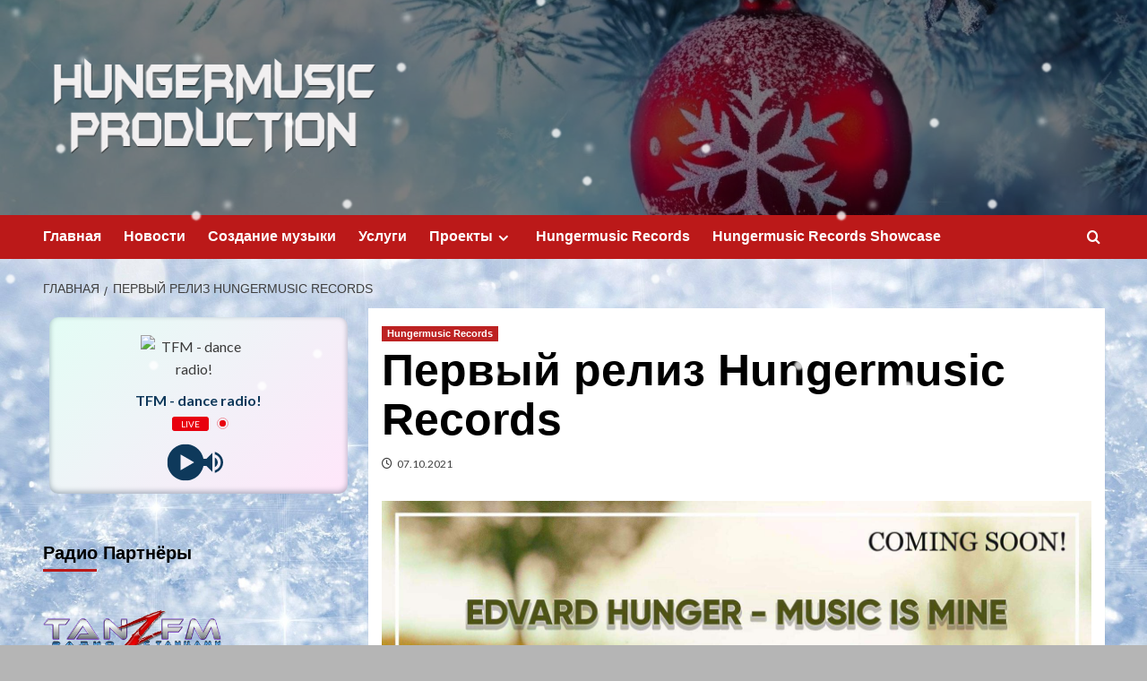

--- FILE ---
content_type: text/html; charset=UTF-8
request_url: https://www.hungermusic.by/archives/536
body_size: 20557
content:
<!doctype html>
<html lang="ru-RU">

<head>
  <meta charset="UTF-8">
  <meta name="viewport" content="width=device-width, initial-scale=1">
  <link rel="profile" href="http://gmpg.org/xfn/11">
  <meta name='robots' content='index, follow, max-image-preview:large, max-snippet:-1, max-video-preview:-1' />
<link rel='preload' href='https://fonts.googleapis.com/css?family=Source%2BSans%2BPro%3A400%2C700%7CLato%3A400%2C700&#038;subset=latin%2Ccyrillic&#038;display=swap' as='style' onload="this.onload=null;this.rel='stylesheet'" type='text/css' media='all' crossorigin='anonymous'>
<link rel='preconnect' href='https://fonts.googleapis.com' crossorigin='anonymous'>
<link rel='preconnect' href='https://fonts.gstatic.com' crossorigin='anonymous'>

	<!-- This site is optimized with the Yoast SEO plugin v26.6 - https://yoast.com/wordpress/plugins/seo/ -->
	<title>Первый релиз Hungermusic Records - Hungermusic Production</title>
	<link rel="canonical" href="https://www.hungermusic.by/archives/536" />
	<meta property="og:locale" content="ru_RU" />
	<meta property="og:type" content="article" />
	<meta property="og:title" content="Первый релиз Hungermusic Records - Hungermusic Production" />
	<meta property="og:description" content="Очень счастливый день сегодня! Предзаказ на первый релиз лейбла Hungermusic Records &#171;Edvard Hunger &#8212; Music..." />
	<meta property="og:url" content="https://www.hungermusic.by/archives/536" />
	<meta property="og:site_name" content="Hungermusic Production" />
	<meta property="article:publisher" content="https://vk.com/edvard_hunger" />
	<meta property="article:published_time" content="2021-10-07T10:00:12+00:00" />
	<meta property="article:modified_time" content="2023-06-06T08:14:36+00:00" />
	<meta property="og:image" content="https://sun9-78.userapi.com/impg/akwxK34TxodRp1J6Jy5lqMm69JJyhc_B41Ih4A/WFcxghlDhSo.jpg?size=1600x1600&quality=96&sign=da30e66b169136ed87469a86d63c5f32&type=album" />
	<meta name="author" content="Vladimir Voice" />
	<meta name="twitter:card" content="summary_large_image" />
	<meta name="twitter:label1" content="Написано автором" />
	<meta name="twitter:data1" content="Vladimir Voice" />
	<script type="application/ld+json" class="yoast-schema-graph">{"@context":"https://schema.org","@graph":[{"@type":"Article","@id":"https://www.hungermusic.by/archives/536#article","isPartOf":{"@id":"https://www.hungermusic.by/archives/536"},"author":{"name":"Vladimir Voice","@id":"https://www.hungermusic.by/#/schema/person/e138c4475a535de6cf48ecd5c051a139"},"headline":"Первый релиз Hungermusic Records","datePublished":"2021-10-07T10:00:12+00:00","dateModified":"2023-06-06T08:14:36+00:00","mainEntityOfPage":{"@id":"https://www.hungermusic.by/archives/536"},"wordCount":32,"commentCount":0,"publisher":{"@id":"https://www.hungermusic.by/#organization"},"image":{"@id":"https://www.hungermusic.by/archives/536#primaryimage"},"thumbnailUrl":"https://sun9-78.userapi.com/impg/akwxK34TxodRp1J6Jy5lqMm69JJyhc_B41Ih4A/WFcxghlDhSo.jpg?size=1600x1600&quality=96&sign=da30e66b169136ed87469a86d63c5f32&type=album","articleSection":["Hungermusic Records"],"inLanguage":"ru-RU","potentialAction":[{"@type":"CommentAction","name":"Comment","target":["https://www.hungermusic.by/archives/536#respond"]}]},{"@type":"WebPage","@id":"https://www.hungermusic.by/archives/536","url":"https://www.hungermusic.by/archives/536","name":"Первый релиз Hungermusic Records - Hungermusic Production","isPartOf":{"@id":"https://www.hungermusic.by/#website"},"primaryImageOfPage":{"@id":"https://www.hungermusic.by/archives/536#primaryimage"},"image":{"@id":"https://www.hungermusic.by/archives/536#primaryimage"},"thumbnailUrl":"https://sun9-78.userapi.com/impg/akwxK34TxodRp1J6Jy5lqMm69JJyhc_B41Ih4A/WFcxghlDhSo.jpg?size=1600x1600&quality=96&sign=da30e66b169136ed87469a86d63c5f32&type=album","datePublished":"2021-10-07T10:00:12+00:00","dateModified":"2023-06-06T08:14:36+00:00","breadcrumb":{"@id":"https://www.hungermusic.by/archives/536#breadcrumb"},"inLanguage":"ru-RU","potentialAction":[{"@type":"ReadAction","target":["https://www.hungermusic.by/archives/536"]}]},{"@type":"ImageObject","inLanguage":"ru-RU","@id":"https://www.hungermusic.by/archives/536#primaryimage","url":"https://sun9-78.userapi.com/impg/akwxK34TxodRp1J6Jy5lqMm69JJyhc_B41Ih4A/WFcxghlDhSo.jpg?size=1600x1600&quality=96&sign=da30e66b169136ed87469a86d63c5f32&type=album","contentUrl":"https://sun9-78.userapi.com/impg/akwxK34TxodRp1J6Jy5lqMm69JJyhc_B41Ih4A/WFcxghlDhSo.jpg?size=1600x1600&quality=96&sign=da30e66b169136ed87469a86d63c5f32&type=album"},{"@type":"BreadcrumbList","@id":"https://www.hungermusic.by/archives/536#breadcrumb","itemListElement":[{"@type":"ListItem","position":1,"name":"Главная страница","item":"https://www.hungermusic.by/"},{"@type":"ListItem","position":2,"name":"Первый релиз Hungermusic Records"}]},{"@type":"WebSite","@id":"https://www.hungermusic.by/#website","url":"https://www.hungermusic.by/","name":"Hungermusic Production","description":"Hungermusic Production","publisher":{"@id":"https://www.hungermusic.by/#organization"},"alternateName":"Hungermusic Production","potentialAction":[{"@type":"SearchAction","target":{"@type":"EntryPoint","urlTemplate":"https://www.hungermusic.by/?s={search_term_string}"},"query-input":{"@type":"PropertyValueSpecification","valueRequired":true,"valueName":"search_term_string"}}],"inLanguage":"ru-RU"},{"@type":"Organization","@id":"https://www.hungermusic.by/#organization","name":"Hunger Music","url":"https://www.hungermusic.by/","logo":{"@type":"ImageObject","inLanguage":"ru-RU","@id":"https://www.hungermusic.by/#/schema/logo/image/","url":"https://www.hungermusic.by/wp-content/uploads/2024/07/HM-logo.png","contentUrl":"https://www.hungermusic.by/wp-content/uploads/2024/07/HM-logo.png","width":800,"height":300,"caption":"Hunger Music"},"image":{"@id":"https://www.hungermusic.by/#/schema/logo/image/"},"sameAs":["https://vk.com/edvard_hunger"]},{"@type":"Person","@id":"https://www.hungermusic.by/#/schema/person/e138c4475a535de6cf48ecd5c051a139","name":"Vladimir Voice","image":{"@type":"ImageObject","inLanguage":"ru-RU","@id":"https://www.hungermusic.by/#/schema/person/image/","url":"https://secure.gravatar.com/avatar/053afe460c57abb927da6fbf1827fc449c496dd091e62dcc3c5f061802f7696e?s=96&d=mm&r=g","contentUrl":"https://secure.gravatar.com/avatar/053afe460c57abb927da6fbf1827fc449c496dd091e62dcc3c5f061802f7696e?s=96&d=mm&r=g","caption":"Vladimir Voice"},"sameAs":["https://www.tanzfm.ru"],"url":"https://www.hungermusic.by/archives/author/voice"}]}</script>
	<!-- / Yoast SEO plugin. -->


<link rel='dns-prefetch' href='//stats.wp.com' />
<link rel='dns-prefetch' href='//fonts.googleapis.com' />
<link rel='preconnect' href='https://fonts.googleapis.com' />
<link rel='preconnect' href='https://fonts.gstatic.com' />
<link rel="alternate" type="application/rss+xml" title="Hungermusic Production &raquo; Лента" href="https://www.hungermusic.by/feed" />
<link rel="alternate" type="application/rss+xml" title="Hungermusic Production &raquo; Лента комментариев" href="https://www.hungermusic.by/comments/feed" />
<link rel="alternate" type="application/rss+xml" title="Hungermusic Production &raquo; Лента комментариев к &laquo;Первый релиз Hungermusic Records&raquo;" href="https://www.hungermusic.by/archives/536/feed" />
<link rel="alternate" title="oEmbed (JSON)" type="application/json+oembed" href="https://www.hungermusic.by/wp-json/oembed/1.0/embed?url=https%3A%2F%2Fwww.hungermusic.by%2Farchives%2F536" />
<link rel="alternate" title="oEmbed (XML)" type="text/xml+oembed" href="https://www.hungermusic.by/wp-json/oembed/1.0/embed?url=https%3A%2F%2Fwww.hungermusic.by%2Farchives%2F536&#038;format=xml" />
<style id='wp-img-auto-sizes-contain-inline-css' type='text/css'>
img:is([sizes=auto i],[sizes^="auto," i]){contain-intrinsic-size:3000px 1500px}
/*# sourceURL=wp-img-auto-sizes-contain-inline-css */
</style>
<link rel='stylesheet' id='latest-posts-block-fontawesome-front-css' href='https://www.hungermusic.by/wp-content/plugins/latest-posts-block-lite/src/assets/fontawesome/css/all.css?ver=1766220953' type='text/css' media='all' />
<link rel='stylesheet' id='latest-posts-block-frontend-block-style-css-css' href='https://www.hungermusic.by/wp-content/plugins/latest-posts-block-lite/dist/blocks.style.build.css?ver=6.9' type='text/css' media='all' />
<style id='wp-emoji-styles-inline-css' type='text/css'>

	img.wp-smiley, img.emoji {
		display: inline !important;
		border: none !important;
		box-shadow: none !important;
		height: 1em !important;
		width: 1em !important;
		margin: 0 0.07em !important;
		vertical-align: -0.1em !important;
		background: none !important;
		padding: 0 !important;
	}
/*# sourceURL=wp-emoji-styles-inline-css */
</style>
<link rel='stylesheet' id='wp-block-library-css' href='https://www.hungermusic.by/wp-includes/css/dist/block-library/style.min.css?ver=6.9' type='text/css' media='all' />
<style id='wp-block-library-theme-inline-css' type='text/css'>
.wp-block-audio :where(figcaption){color:#555;font-size:13px;text-align:center}.is-dark-theme .wp-block-audio :where(figcaption){color:#ffffffa6}.wp-block-audio{margin:0 0 1em}.wp-block-code{border:1px solid #ccc;border-radius:4px;font-family:Menlo,Consolas,monaco,monospace;padding:.8em 1em}.wp-block-embed :where(figcaption){color:#555;font-size:13px;text-align:center}.is-dark-theme .wp-block-embed :where(figcaption){color:#ffffffa6}.wp-block-embed{margin:0 0 1em}.blocks-gallery-caption{color:#555;font-size:13px;text-align:center}.is-dark-theme .blocks-gallery-caption{color:#ffffffa6}:root :where(.wp-block-image figcaption){color:#555;font-size:13px;text-align:center}.is-dark-theme :root :where(.wp-block-image figcaption){color:#ffffffa6}.wp-block-image{margin:0 0 1em}.wp-block-pullquote{border-bottom:4px solid;border-top:4px solid;color:currentColor;margin-bottom:1.75em}.wp-block-pullquote :where(cite),.wp-block-pullquote :where(footer),.wp-block-pullquote__citation{color:currentColor;font-size:.8125em;font-style:normal;text-transform:uppercase}.wp-block-quote{border-left:.25em solid;margin:0 0 1.75em;padding-left:1em}.wp-block-quote cite,.wp-block-quote footer{color:currentColor;font-size:.8125em;font-style:normal;position:relative}.wp-block-quote:where(.has-text-align-right){border-left:none;border-right:.25em solid;padding-left:0;padding-right:1em}.wp-block-quote:where(.has-text-align-center){border:none;padding-left:0}.wp-block-quote.is-large,.wp-block-quote.is-style-large,.wp-block-quote:where(.is-style-plain){border:none}.wp-block-search .wp-block-search__label{font-weight:700}.wp-block-search__button{border:1px solid #ccc;padding:.375em .625em}:where(.wp-block-group.has-background){padding:1.25em 2.375em}.wp-block-separator.has-css-opacity{opacity:.4}.wp-block-separator{border:none;border-bottom:2px solid;margin-left:auto;margin-right:auto}.wp-block-separator.has-alpha-channel-opacity{opacity:1}.wp-block-separator:not(.is-style-wide):not(.is-style-dots){width:100px}.wp-block-separator.has-background:not(.is-style-dots){border-bottom:none;height:1px}.wp-block-separator.has-background:not(.is-style-wide):not(.is-style-dots){height:2px}.wp-block-table{margin:0 0 1em}.wp-block-table td,.wp-block-table th{word-break:normal}.wp-block-table :where(figcaption){color:#555;font-size:13px;text-align:center}.is-dark-theme .wp-block-table :where(figcaption){color:#ffffffa6}.wp-block-video :where(figcaption){color:#555;font-size:13px;text-align:center}.is-dark-theme .wp-block-video :where(figcaption){color:#ffffffa6}.wp-block-video{margin:0 0 1em}:root :where(.wp-block-template-part.has-background){margin-bottom:0;margin-top:0;padding:1.25em 2.375em}
/*# sourceURL=/wp-includes/css/dist/block-library/theme.min.css */
</style>
<link rel='stylesheet' id='wp-components-css' href='https://www.hungermusic.by/wp-includes/css/dist/components/style.min.css?ver=6.9' type='text/css' media='all' />
<link rel='stylesheet' id='wp-preferences-css' href='https://www.hungermusic.by/wp-includes/css/dist/preferences/style.min.css?ver=6.9' type='text/css' media='all' />
<link rel='stylesheet' id='wp-block-editor-css' href='https://www.hungermusic.by/wp-includes/css/dist/block-editor/style.min.css?ver=6.9' type='text/css' media='all' />
<link rel='stylesheet' id='popup-maker-block-library-style-css' href='https://www.hungermusic.by/wp-content/plugins/popup-maker/dist/packages/block-library-style.css?ver=dbea705cfafe089d65f1' type='text/css' media='all' />
<link rel='stylesheet' id='mediaelement-css' href='https://www.hungermusic.by/wp-includes/js/mediaelement/mediaelementplayer-legacy.min.css?ver=4.2.17' type='text/css' media='all' />
<link rel='stylesheet' id='wp-mediaelement-css' href='https://www.hungermusic.by/wp-includes/js/mediaelement/wp-mediaelement.min.css?ver=6.9' type='text/css' media='all' />
<style id='jetpack-sharing-buttons-style-inline-css' type='text/css'>
.jetpack-sharing-buttons__services-list{display:flex;flex-direction:row;flex-wrap:wrap;gap:0;list-style-type:none;margin:5px;padding:0}.jetpack-sharing-buttons__services-list.has-small-icon-size{font-size:12px}.jetpack-sharing-buttons__services-list.has-normal-icon-size{font-size:16px}.jetpack-sharing-buttons__services-list.has-large-icon-size{font-size:24px}.jetpack-sharing-buttons__services-list.has-huge-icon-size{font-size:36px}@media print{.jetpack-sharing-buttons__services-list{display:none!important}}.editor-styles-wrapper .wp-block-jetpack-sharing-buttons{gap:0;padding-inline-start:0}ul.jetpack-sharing-buttons__services-list.has-background{padding:1.25em 2.375em}
/*# sourceURL=https://www.hungermusic.by/wp-content/plugins/jetpack/_inc/blocks/sharing-buttons/view.css */
</style>
<style id='global-styles-inline-css' type='text/css'>
:root{--wp--preset--aspect-ratio--square: 1;--wp--preset--aspect-ratio--4-3: 4/3;--wp--preset--aspect-ratio--3-4: 3/4;--wp--preset--aspect-ratio--3-2: 3/2;--wp--preset--aspect-ratio--2-3: 2/3;--wp--preset--aspect-ratio--16-9: 16/9;--wp--preset--aspect-ratio--9-16: 9/16;--wp--preset--color--black: #000000;--wp--preset--color--cyan-bluish-gray: #abb8c3;--wp--preset--color--white: #ffffff;--wp--preset--color--pale-pink: #f78da7;--wp--preset--color--vivid-red: #cf2e2e;--wp--preset--color--luminous-vivid-orange: #ff6900;--wp--preset--color--luminous-vivid-amber: #fcb900;--wp--preset--color--light-green-cyan: #7bdcb5;--wp--preset--color--vivid-green-cyan: #00d084;--wp--preset--color--pale-cyan-blue: #8ed1fc;--wp--preset--color--vivid-cyan-blue: #0693e3;--wp--preset--color--vivid-purple: #9b51e0;--wp--preset--gradient--vivid-cyan-blue-to-vivid-purple: linear-gradient(135deg,rgb(6,147,227) 0%,rgb(155,81,224) 100%);--wp--preset--gradient--light-green-cyan-to-vivid-green-cyan: linear-gradient(135deg,rgb(122,220,180) 0%,rgb(0,208,130) 100%);--wp--preset--gradient--luminous-vivid-amber-to-luminous-vivid-orange: linear-gradient(135deg,rgb(252,185,0) 0%,rgb(255,105,0) 100%);--wp--preset--gradient--luminous-vivid-orange-to-vivid-red: linear-gradient(135deg,rgb(255,105,0) 0%,rgb(207,46,46) 100%);--wp--preset--gradient--very-light-gray-to-cyan-bluish-gray: linear-gradient(135deg,rgb(238,238,238) 0%,rgb(169,184,195) 100%);--wp--preset--gradient--cool-to-warm-spectrum: linear-gradient(135deg,rgb(74,234,220) 0%,rgb(151,120,209) 20%,rgb(207,42,186) 40%,rgb(238,44,130) 60%,rgb(251,105,98) 80%,rgb(254,248,76) 100%);--wp--preset--gradient--blush-light-purple: linear-gradient(135deg,rgb(255,206,236) 0%,rgb(152,150,240) 100%);--wp--preset--gradient--blush-bordeaux: linear-gradient(135deg,rgb(254,205,165) 0%,rgb(254,45,45) 50%,rgb(107,0,62) 100%);--wp--preset--gradient--luminous-dusk: linear-gradient(135deg,rgb(255,203,112) 0%,rgb(199,81,192) 50%,rgb(65,88,208) 100%);--wp--preset--gradient--pale-ocean: linear-gradient(135deg,rgb(255,245,203) 0%,rgb(182,227,212) 50%,rgb(51,167,181) 100%);--wp--preset--gradient--electric-grass: linear-gradient(135deg,rgb(202,248,128) 0%,rgb(113,206,126) 100%);--wp--preset--gradient--midnight: linear-gradient(135deg,rgb(2,3,129) 0%,rgb(40,116,252) 100%);--wp--preset--font-size--small: 13px;--wp--preset--font-size--medium: 20px;--wp--preset--font-size--large: 36px;--wp--preset--font-size--x-large: 42px;--wp--preset--spacing--20: 0.44rem;--wp--preset--spacing--30: 0.67rem;--wp--preset--spacing--40: 1rem;--wp--preset--spacing--50: 1.5rem;--wp--preset--spacing--60: 2.25rem;--wp--preset--spacing--70: 3.38rem;--wp--preset--spacing--80: 5.06rem;--wp--preset--shadow--natural: 6px 6px 9px rgba(0, 0, 0, 0.2);--wp--preset--shadow--deep: 12px 12px 50px rgba(0, 0, 0, 0.4);--wp--preset--shadow--sharp: 6px 6px 0px rgba(0, 0, 0, 0.2);--wp--preset--shadow--outlined: 6px 6px 0px -3px rgb(255, 255, 255), 6px 6px rgb(0, 0, 0);--wp--preset--shadow--crisp: 6px 6px 0px rgb(0, 0, 0);}:root { --wp--style--global--content-size: 800px;--wp--style--global--wide-size: 1200px; }:where(body) { margin: 0; }.wp-site-blocks > .alignleft { float: left; margin-right: 2em; }.wp-site-blocks > .alignright { float: right; margin-left: 2em; }.wp-site-blocks > .aligncenter { justify-content: center; margin-left: auto; margin-right: auto; }:where(.wp-site-blocks) > * { margin-block-start: 24px; margin-block-end: 0; }:where(.wp-site-blocks) > :first-child { margin-block-start: 0; }:where(.wp-site-blocks) > :last-child { margin-block-end: 0; }:root { --wp--style--block-gap: 24px; }:root :where(.is-layout-flow) > :first-child{margin-block-start: 0;}:root :where(.is-layout-flow) > :last-child{margin-block-end: 0;}:root :where(.is-layout-flow) > *{margin-block-start: 24px;margin-block-end: 0;}:root :where(.is-layout-constrained) > :first-child{margin-block-start: 0;}:root :where(.is-layout-constrained) > :last-child{margin-block-end: 0;}:root :where(.is-layout-constrained) > *{margin-block-start: 24px;margin-block-end: 0;}:root :where(.is-layout-flex){gap: 24px;}:root :where(.is-layout-grid){gap: 24px;}.is-layout-flow > .alignleft{float: left;margin-inline-start: 0;margin-inline-end: 2em;}.is-layout-flow > .alignright{float: right;margin-inline-start: 2em;margin-inline-end: 0;}.is-layout-flow > .aligncenter{margin-left: auto !important;margin-right: auto !important;}.is-layout-constrained > .alignleft{float: left;margin-inline-start: 0;margin-inline-end: 2em;}.is-layout-constrained > .alignright{float: right;margin-inline-start: 2em;margin-inline-end: 0;}.is-layout-constrained > .aligncenter{margin-left: auto !important;margin-right: auto !important;}.is-layout-constrained > :where(:not(.alignleft):not(.alignright):not(.alignfull)){max-width: var(--wp--style--global--content-size);margin-left: auto !important;margin-right: auto !important;}.is-layout-constrained > .alignwide{max-width: var(--wp--style--global--wide-size);}body .is-layout-flex{display: flex;}.is-layout-flex{flex-wrap: wrap;align-items: center;}.is-layout-flex > :is(*, div){margin: 0;}body .is-layout-grid{display: grid;}.is-layout-grid > :is(*, div){margin: 0;}body{padding-top: 0px;padding-right: 0px;padding-bottom: 0px;padding-left: 0px;}a:where(:not(.wp-element-button)){text-decoration: none;}:root :where(.wp-element-button, .wp-block-button__link){background-color: #32373c;border-radius: 0;border-width: 0;color: #fff;font-family: inherit;font-size: inherit;font-style: inherit;font-weight: inherit;letter-spacing: inherit;line-height: inherit;padding-top: calc(0.667em + 2px);padding-right: calc(1.333em + 2px);padding-bottom: calc(0.667em + 2px);padding-left: calc(1.333em + 2px);text-decoration: none;text-transform: inherit;}.has-black-color{color: var(--wp--preset--color--black) !important;}.has-cyan-bluish-gray-color{color: var(--wp--preset--color--cyan-bluish-gray) !important;}.has-white-color{color: var(--wp--preset--color--white) !important;}.has-pale-pink-color{color: var(--wp--preset--color--pale-pink) !important;}.has-vivid-red-color{color: var(--wp--preset--color--vivid-red) !important;}.has-luminous-vivid-orange-color{color: var(--wp--preset--color--luminous-vivid-orange) !important;}.has-luminous-vivid-amber-color{color: var(--wp--preset--color--luminous-vivid-amber) !important;}.has-light-green-cyan-color{color: var(--wp--preset--color--light-green-cyan) !important;}.has-vivid-green-cyan-color{color: var(--wp--preset--color--vivid-green-cyan) !important;}.has-pale-cyan-blue-color{color: var(--wp--preset--color--pale-cyan-blue) !important;}.has-vivid-cyan-blue-color{color: var(--wp--preset--color--vivid-cyan-blue) !important;}.has-vivid-purple-color{color: var(--wp--preset--color--vivid-purple) !important;}.has-black-background-color{background-color: var(--wp--preset--color--black) !important;}.has-cyan-bluish-gray-background-color{background-color: var(--wp--preset--color--cyan-bluish-gray) !important;}.has-white-background-color{background-color: var(--wp--preset--color--white) !important;}.has-pale-pink-background-color{background-color: var(--wp--preset--color--pale-pink) !important;}.has-vivid-red-background-color{background-color: var(--wp--preset--color--vivid-red) !important;}.has-luminous-vivid-orange-background-color{background-color: var(--wp--preset--color--luminous-vivid-orange) !important;}.has-luminous-vivid-amber-background-color{background-color: var(--wp--preset--color--luminous-vivid-amber) !important;}.has-light-green-cyan-background-color{background-color: var(--wp--preset--color--light-green-cyan) !important;}.has-vivid-green-cyan-background-color{background-color: var(--wp--preset--color--vivid-green-cyan) !important;}.has-pale-cyan-blue-background-color{background-color: var(--wp--preset--color--pale-cyan-blue) !important;}.has-vivid-cyan-blue-background-color{background-color: var(--wp--preset--color--vivid-cyan-blue) !important;}.has-vivid-purple-background-color{background-color: var(--wp--preset--color--vivid-purple) !important;}.has-black-border-color{border-color: var(--wp--preset--color--black) !important;}.has-cyan-bluish-gray-border-color{border-color: var(--wp--preset--color--cyan-bluish-gray) !important;}.has-white-border-color{border-color: var(--wp--preset--color--white) !important;}.has-pale-pink-border-color{border-color: var(--wp--preset--color--pale-pink) !important;}.has-vivid-red-border-color{border-color: var(--wp--preset--color--vivid-red) !important;}.has-luminous-vivid-orange-border-color{border-color: var(--wp--preset--color--luminous-vivid-orange) !important;}.has-luminous-vivid-amber-border-color{border-color: var(--wp--preset--color--luminous-vivid-amber) !important;}.has-light-green-cyan-border-color{border-color: var(--wp--preset--color--light-green-cyan) !important;}.has-vivid-green-cyan-border-color{border-color: var(--wp--preset--color--vivid-green-cyan) !important;}.has-pale-cyan-blue-border-color{border-color: var(--wp--preset--color--pale-cyan-blue) !important;}.has-vivid-cyan-blue-border-color{border-color: var(--wp--preset--color--vivid-cyan-blue) !important;}.has-vivid-purple-border-color{border-color: var(--wp--preset--color--vivid-purple) !important;}.has-vivid-cyan-blue-to-vivid-purple-gradient-background{background: var(--wp--preset--gradient--vivid-cyan-blue-to-vivid-purple) !important;}.has-light-green-cyan-to-vivid-green-cyan-gradient-background{background: var(--wp--preset--gradient--light-green-cyan-to-vivid-green-cyan) !important;}.has-luminous-vivid-amber-to-luminous-vivid-orange-gradient-background{background: var(--wp--preset--gradient--luminous-vivid-amber-to-luminous-vivid-orange) !important;}.has-luminous-vivid-orange-to-vivid-red-gradient-background{background: var(--wp--preset--gradient--luminous-vivid-orange-to-vivid-red) !important;}.has-very-light-gray-to-cyan-bluish-gray-gradient-background{background: var(--wp--preset--gradient--very-light-gray-to-cyan-bluish-gray) !important;}.has-cool-to-warm-spectrum-gradient-background{background: var(--wp--preset--gradient--cool-to-warm-spectrum) !important;}.has-blush-light-purple-gradient-background{background: var(--wp--preset--gradient--blush-light-purple) !important;}.has-blush-bordeaux-gradient-background{background: var(--wp--preset--gradient--blush-bordeaux) !important;}.has-luminous-dusk-gradient-background{background: var(--wp--preset--gradient--luminous-dusk) !important;}.has-pale-ocean-gradient-background{background: var(--wp--preset--gradient--pale-ocean) !important;}.has-electric-grass-gradient-background{background: var(--wp--preset--gradient--electric-grass) !important;}.has-midnight-gradient-background{background: var(--wp--preset--gradient--midnight) !important;}.has-small-font-size{font-size: var(--wp--preset--font-size--small) !important;}.has-medium-font-size{font-size: var(--wp--preset--font-size--medium) !important;}.has-large-font-size{font-size: var(--wp--preset--font-size--large) !important;}.has-x-large-font-size{font-size: var(--wp--preset--font-size--x-large) !important;}
:root :where(.wp-block-button .wp-block-button__link){border-radius: 0;}
:root :where(.wp-block-pullquote){font-size: 1.5em;line-height: 1.6;}
/*# sourceURL=global-styles-inline-css */
</style>
<link rel='stylesheet' id='contact-form-7-css' href='https://www.hungermusic.by/wp-content/plugins/contact-form-7/includes/css/styles.css?ver=6.1.4' type='text/css' media='all' />
<link rel='stylesheet' id='wpa-css-css' href='https://www.hungermusic.by/wp-content/plugins/honeypot/includes/css/wpa.css?ver=2.3.04' type='text/css' media='all' />
<link rel='stylesheet' id='covernews-google-fonts-css' href='https://fonts.googleapis.com/css?family=Source%2BSans%2BPro%3A400%2C700%7CLato%3A400%2C700&#038;subset=latin%2Ccyrillic&#038;display=swap' type='text/css' media='all' />
<link rel='stylesheet' id='covernews-icons-css' href='https://www.hungermusic.by/wp-content/themes/covernews/assets/icons/style.css?ver=6.9' type='text/css' media='all' />
<link rel='stylesheet' id='bootstrap-css' href='https://www.hungermusic.by/wp-content/themes/covernews/assets/bootstrap/css/bootstrap.min.css?ver=6.9' type='text/css' media='all' />
<link rel='stylesheet' id='covernews-style-css' href='https://www.hungermusic.by/wp-content/themes/covernews/style.min.css?ver=6.0.3' type='text/css' media='all' />
<link rel='stylesheet' id='exad-slick-css' href='https://www.hungermusic.by/wp-content/plugins/exclusive-addons-for-elementor/assets/vendor/css/slick.min.css?ver=6.9' type='text/css' media='all' />
<link rel='stylesheet' id='exad-slick-theme-css' href='https://www.hungermusic.by/wp-content/plugins/exclusive-addons-for-elementor/assets/vendor/css/slick-theme.min.css?ver=6.9' type='text/css' media='all' />
<link rel='stylesheet' id='exad-image-hover-css' href='https://www.hungermusic.by/wp-content/plugins/exclusive-addons-for-elementor/assets/vendor/css/imagehover.css?ver=6.9' type='text/css' media='all' />
<link rel='stylesheet' id='exad-swiperv5-css' href='https://www.hungermusic.by/wp-content/plugins/exclusive-addons-for-elementor/assets/vendor/css/swiper.min.css?ver=2.7.9.8' type='text/css' media='all' />
<link rel='stylesheet' id='exad-main-style-css' href='https://www.hungermusic.by/wp-content/plugins/exclusive-addons-for-elementor/assets/css/exad-styles.min.css?ver=6.9' type='text/css' media='all' />
<link rel='stylesheet' id='popup-maker-site-css' href='//www.hungermusic.by/wp-content/uploads/pum/pum-site-styles.css?generated=1757321459&#038;ver=1.21.5' type='text/css' media='all' />
<link rel='stylesheet' id='elementor-frontend-css' href='https://www.hungermusic.by/wp-content/plugins/elementor/assets/css/frontend.min.css?ver=3.34.0' type='text/css' media='all' />
<link rel='stylesheet' id='eael-general-css' href='https://www.hungermusic.by/wp-content/plugins/essential-addons-for-elementor-lite/assets/front-end/css/view/general.min.css?ver=6.5.5' type='text/css' media='all' />
<link rel='stylesheet' id='wpr-text-animations-css-css' href='https://www.hungermusic.by/wp-content/plugins/royal-elementor-addons/assets/css/lib/animations/text-animations.min.css?ver=1.7.1044' type='text/css' media='all' />
<link rel='stylesheet' id='wpr-addons-css-css' href='https://www.hungermusic.by/wp-content/plugins/royal-elementor-addons/assets/css/frontend.min.css?ver=1.7.1044' type='text/css' media='all' />
<link rel='stylesheet' id='font-awesome-5-all-css' href='https://www.hungermusic.by/wp-content/plugins/elementor/assets/lib/font-awesome/css/all.min.css?ver=6.5.5' type='text/css' media='all' />



<link rel="https://api.w.org/" href="https://www.hungermusic.by/wp-json/" /><link rel="alternate" title="JSON" type="application/json" href="https://www.hungermusic.by/wp-json/wp/v2/posts/536" /><link rel="EditURI" type="application/rsd+xml" title="RSD" href="https://www.hungermusic.by/xmlrpc.php?rsd" />
<meta name="generator" content="WordPress 6.9" />
<link rel='shortlink' href='https://www.hungermusic.by/?p=536' />
	<style>img#wpstats{display:none}</style>
		<link rel="preload" href="https://www.hungermusic.by/wp-content/uploads/2024/12/cropped-head-hungermusic-by-1-1.jpg" as="image"><link rel="pingback" href="https://www.hungermusic.by/xmlrpc.php"><meta name="generator" content="Elementor 3.34.0; features: additional_custom_breakpoints; settings: css_print_method-external, google_font-enabled, font_display-swap">
			<style>
				.e-con.e-parent:nth-of-type(n+4):not(.e-lazyloaded):not(.e-no-lazyload),
				.e-con.e-parent:nth-of-type(n+4):not(.e-lazyloaded):not(.e-no-lazyload) * {
					background-image: none !important;
				}
				@media screen and (max-height: 1024px) {
					.e-con.e-parent:nth-of-type(n+3):not(.e-lazyloaded):not(.e-no-lazyload),
					.e-con.e-parent:nth-of-type(n+3):not(.e-lazyloaded):not(.e-no-lazyload) * {
						background-image: none !important;
					}
				}
				@media screen and (max-height: 640px) {
					.e-con.e-parent:nth-of-type(n+2):not(.e-lazyloaded):not(.e-no-lazyload),
					.e-con.e-parent:nth-of-type(n+2):not(.e-lazyloaded):not(.e-no-lazyload) * {
						background-image: none !important;
					}
				}
			</style>
			        <style type="text/css">
                        .site-title,
            .site-description {
                position: absolute;
                clip: rect(1px, 1px, 1px, 1px);
                display: none;
            }

                    .elementor-template-full-width .elementor-section.elementor-section-full_width > .elementor-container,
        .elementor-template-full-width .elementor-section.elementor-section-boxed > .elementor-container{
            max-width: 1200px;
        }
        @media (min-width: 1600px){
            .elementor-template-full-width .elementor-section.elementor-section-full_width > .elementor-container,
            .elementor-template-full-width .elementor-section.elementor-section-boxed > .elementor-container{
                max-width: 1600px;
            }
        }
        
        .align-content-left .elementor-section-stretched,
        .align-content-right .elementor-section-stretched {
            max-width: 100%;
            left: 0 !important;
        }


        </style>
        <style type="text/css" id="custom-background-css">
body.custom-background { background-color: #b5b5b5; background-image: url("https://www.hungermusic.by/wp-content/uploads/2025/12/winter-4-hmp-scaled.jpg"); background-position: left top; background-size: cover; background-repeat: no-repeat; background-attachment: fixed; }
</style>
	<link rel="icon" href="https://www.hungermusic.by/wp-content/uploads/2023/06/icon.png" sizes="32x32" />
<link rel="icon" href="https://www.hungermusic.by/wp-content/uploads/2023/06/icon.png" sizes="192x192" />
<link rel="apple-touch-icon" href="https://www.hungermusic.by/wp-content/uploads/2023/06/icon.png" />
<meta name="msapplication-TileImage" content="https://www.hungermusic.by/wp-content/uploads/2023/06/icon.png" />
<style id="wpr_lightbox_styles">
				.lg-backdrop {
					background-color: rgba(0,0,0,0.6) !important;
				}
				.lg-toolbar,
				.lg-dropdown {
					background-color: rgba(0,0,0,0.8) !important;
				}
				.lg-dropdown:after {
					border-bottom-color: rgba(0,0,0,0.8) !important;
				}
				.lg-sub-html {
					background-color: rgba(0,0,0,0.8) !important;
				}
				.lg-thumb-outer,
				.lg-progress-bar {
					background-color: #444444 !important;
				}
				.lg-progress {
					background-color: #a90707 !important;
				}
				.lg-icon {
					color: #efefef !important;
					font-size: 20px !important;
				}
				.lg-icon.lg-toogle-thumb {
					font-size: 24px !important;
				}
				.lg-icon:hover,
				.lg-dropdown-text:hover {
					color: #ffffff !important;
				}
				.lg-sub-html,
				.lg-dropdown-text {
					color: #efefef !important;
					font-size: 14px !important;
				}
				#lg-counter {
					color: #efefef !important;
					font-size: 14px !important;
				}
				.lg-prev,
				.lg-next {
					font-size: 35px !important;
				}

				/* Defaults */
				.lg-icon {
				background-color: transparent !important;
				}

				#lg-counter {
				opacity: 0.9;
				}

				.lg-thumb-outer {
				padding: 0 10px;
				}

				.lg-thumb-item {
				border-radius: 0 !important;
				border: none !important;
				opacity: 0.5;
				}

				.lg-thumb-item.active {
					opacity: 1;
				}
	         </style></head>

<body class="wp-singular post-template-default single single-post postid-536 single-format-standard custom-background wp-custom-logo wp-embed-responsive wp-theme-covernews default-content-layout archive-layout-grid scrollup-sticky-header aft-sticky-header aft-sticky-sidebar default aft-container-default aft-main-banner-slider-editors-picks-trending single-content-mode-default header-image-default align-content-right exclusive-addons-elementor elementor-default elementor-kit-385">
  
      <div id="af-preloader">
      <div id="loader-wrapper">
        <div id="loader"></div>
      </div>
    </div>
  
  <div id="page" class="site">
    <a class="skip-link screen-reader-text" href="#content">Перейти к содержимому</a>

    <div class="header-layout-1">
      <div class="top-masthead">

      <div class="container">
        <div class="row">
                            </div>
      </div>
    </div> <!--    Topbar Ends-->
    <header id="masthead" class="site-header">
        <div class="masthead-banner af-header-image data-bg" style="background-image: url(https://www.hungermusic.by/wp-content/uploads/2024/12/cropped-head-hungermusic-by-1-1.jpg);">
      <div class="container">
        <div class="row">
          <div class="col-md-4">
            <div class="site-branding">
              <a href="https://www.hungermusic.by/" class="custom-logo-link" rel="home"><img width="800" height="300" src="https://www.hungermusic.by/wp-content/uploads/2024/07/HM-logo.png" class="custom-logo" alt="Hungermusic Production" decoding="async" srcset="https://www.hungermusic.by/wp-content/uploads/2024/07/HM-logo.png 800w, https://www.hungermusic.by/wp-content/uploads/2024/07/HM-logo-300x113.png 300w, https://www.hungermusic.by/wp-content/uploads/2024/07/HM-logo-768x288.png 768w" sizes="(max-width: 800px) 100vw, 800px" loading="lazy" /></a>                <p class="site-title font-family-1">
                  <a href="https://www.hungermusic.by/" rel="home">Hungermusic Production</a>
                </p>
              
                              <p class="site-description">Hungermusic Production</p>
                          </div>
          </div>
          <div class="col-md-8">
                      </div>
        </div>
      </div>
    </div>
    <nav id="site-navigation" class="main-navigation">
      <div class="container">
        <div class="row">
          <div class="kol-12">
            <div class="navigation-container">

              <div class="main-navigation-container-items-wrapper">

                <span class="toggle-menu">
                  <a
                    href="#"
                    class="aft-void-menu"
                    role="button"
                    aria-label="Toggle Primary Menu"
                    aria-controls="primary-menu" aria-expanded="false">
                    <span class="screen-reader-text">Основное меню</span>
                    <i class="ham"></i>
                  </a>
                </span>
                <span class="af-mobile-site-title-wrap">
                  <a href="https://www.hungermusic.by/" class="custom-logo-link" rel="home"><img width="800" height="300" src="https://www.hungermusic.by/wp-content/uploads/2024/07/HM-logo.png" class="custom-logo" alt="Hungermusic Production" decoding="async" srcset="https://www.hungermusic.by/wp-content/uploads/2024/07/HM-logo.png 800w, https://www.hungermusic.by/wp-content/uploads/2024/07/HM-logo-300x113.png 300w, https://www.hungermusic.by/wp-content/uploads/2024/07/HM-logo-768x288.png 768w" sizes="(max-width: 800px) 100vw, 800px" loading="lazy" /></a>                  <p class="site-title font-family-1">
                    <a href="https://www.hungermusic.by/" rel="home">Hungermusic Production</a>
                  </p>
                </span>
                <div class="menu main-menu"><ul id="primary-menu" class="menu"><li id="menu-item-736" class="menu-item menu-item-type-custom menu-item-object-custom menu-item-home menu-item-736"><a href="https://www.hungermusic.by" title="Home">Главная</a></li>
<li id="menu-item-1039" class="menu-item menu-item-type-post_type menu-item-object-page current_page_parent menu-item-1039"><a href="https://www.hungermusic.by/news" title="News">Новости</a></li>
<li id="menu-item-965" class="menu-item menu-item-type-post_type menu-item-object-page menu-item-965"><a href="https://www.hungermusic.by/creating_music" title="Сreating Music">Создание музыки</a></li>
<li id="menu-item-750" class="menu-item menu-item-type-post_type menu-item-object-page menu-item-home menu-item-750"><a href="https://www.hungermusic.by/" title="Services">Услуги</a></li>
<li id="menu-item-968" class="menu-item menu-item-type-post_type menu-item-object-page menu-item-has-children menu-item-968"><a href="https://www.hungermusic.by/projects" title="Projects">Проекты</a>
<ul class="sub-menu">
	<li id="menu-item-1834" class="menu-item menu-item-type-post_type menu-item-object-page menu-item-1834"><a href="https://www.hungermusic.by/community-news" title="Community News">Новости проектов</a></li>
</ul>
</li>
<li id="menu-item-1031" class="menu-item menu-item-type-post_type menu-item-object-page menu-item-1031"><a href="https://www.hungermusic.by/hm_records">Hungermusic Records</a></li>
<li id="menu-item-1726" class="menu-item menu-item-type-post_type menu-item-object-page menu-item-1726"><a href="https://www.hungermusic.by/hungermusic-records-showcase" title="радиошоу">Hungermusic Records Showcase</a></li>
</ul></div>              </div>
              <div class="cart-search">

                <div class="af-search-wrap">
                  <div class="search-overlay">
                    <a href="#" title="Search" class="search-icon">
                      <i class="fa fa-search"></i>
                    </a>
                    <div class="af-search-form">
                      <form role="search" method="get" class="search-form" action="https://www.hungermusic.by/">
				<label>
					<span class="screen-reader-text">Найти:</span>
					<input type="search" class="search-field" placeholder="Поиск&hellip;" value="" name="s" />
				</label>
				<input type="submit" class="search-submit" value="Поиск" />
			</form>                    </div>
                  </div>
                </div>
              </div>


            </div>
          </div>
        </div>
      </div>
    </nav>
  </header>
</div>

    
    <div id="content" class="container">
                <div class="em-breadcrumbs font-family-1 covernews-breadcrumbs">
      <div class="row">
        <div role="navigation" aria-label="Навигационные цепочки" class="breadcrumb-trail breadcrumbs" itemprop="breadcrumb"><ul class="trail-items" itemscope itemtype="http://schema.org/BreadcrumbList"><meta name="numberOfItems" content="2" /><meta name="itemListOrder" content="Ascending" /><li itemprop="itemListElement" itemscope itemtype="http://schema.org/ListItem" class="trail-item trail-begin"><a href="https://www.hungermusic.by" rel="home" itemprop="item"><span itemprop="name">Главная</span></a><meta itemprop="position" content="1" /></li><li itemprop="itemListElement" itemscope itemtype="http://schema.org/ListItem" class="trail-item trail-end"><a href="https://www.hungermusic.by/archives/536" itemprop="item"><span itemprop="name">Первый релиз Hungermusic Records</span></a><meta itemprop="position" content="2" /></li></ul></div>      </div>
    </div>
        <div class="section-block-upper row">
                <div id="primary" class="content-area">
                    <main id="main" class="site-main">

                                                    <article id="post-536" class="af-single-article post-536 post type-post status-publish format-standard hentry category-hungermusic-records">
                                <div class="entry-content-wrap">
                                    <header class="entry-header">

    <div class="header-details-wrapper">
        <div class="entry-header-details">
                            <div class="figure-categories figure-categories-bg">
                                        <ul class="cat-links"><li class="meta-category">
                             <a class="covernews-categories category-color-1"
                            href="https://www.hungermusic.by/archives/category/hungermusic-records" 
                            aria-label="Посмотреть все записи в Hungermusic Records"> 
                                 Hungermusic Records
                             </a>
                        </li></ul>                </div>
                        <h1 class="entry-title">Первый релиз Hungermusic Records</h1>
            
                
    <span class="author-links">

                    <span class="item-metadata posts-date">
          <i class="far fa-clock"></i>
          <a href="https://www.hungermusic.by/archives/date/2021/10">
            07.10.2021          </a>
        </span>
                </span>
                

                    </div>
    </div>

        <div class="aft-post-thumbnail-wrapper">    
            </div>
    </header><!-- .entry-header -->                                    

    <div class="entry-content">
        <p><img fetchpriority="high" decoding="async" src="https://sun9-78.userapi.com/impg/akwxK34TxodRp1J6Jy5lqMm69JJyhc_B41Ih4A/WFcxghlDhSo.jpg?size=1600x1600&#038;quality=96&#038;sign=da30e66b169136ed87469a86d63c5f32&#038;type=album" width="1600" height="1600" class="aligncenter size-medium" /></p>
<p>Очень счастливый день сегодня! Предзаказ на первый релиз лейбла Hungermusic Records<br />
&#171;Edvard Hunger &#8212; Music is mine&#187; уже доступен на Beatport!</p>
<p><a href="https://www.beatport.com/release/music-is-mine/3524543" rel="noopener" target="_blank">Приобрести в коллекцию первый релиз Hungermusic Records</a></p>
                    <div class="post-item-metadata entry-meta">
                            </div>
               
        
	<nav class="navigation post-navigation" aria-label="Навигация записи">
		<h2 class="screen-reader-text">Навигация записи</h2>
		<div class="nav-links"><div class="nav-previous"><a href="https://www.hungermusic.by/archives/542" rel="prev">Предыдущий <span class="em-post-navigation nav-title">Hungermusic Records Showcase #001</span></a></div><div class="nav-next"><a href="https://www.hungermusic.by/archives/547" rel="next">Следующий: <span class="em-post-navigation nav-title">Edvard Hunger &#8212; Dreams about you</span></a></div></div>
	</nav>            </div><!-- .entry-content -->


                                </div>
                                
<div class="promotionspace enable-promotionspace">
  <div class="em-reated-posts  col-ten">
    <div class="row">
                <h3 class="related-title">
            Больше новостей          </h3>
                <div class="row">
                      <div class="col-sm-4 latest-posts-grid" data-mh="latest-posts-grid">
              <div class="spotlight-post">
                <figure class="categorised-article inside-img">
                  <div class="categorised-article-wrapper">
                    <div class="data-bg-hover data-bg-categorised read-bg-img">
                      <a href="https://www.hungermusic.by/archives/2213"
                        aria-label="Edvard Hunger &#8212; Musical Feels Now">
                                                        <img src="https://geo-media.beatport.com/image_size/1400x1400/e7746090-3344-4a43-a5e0-0257210d6452.jpg" alt="e7746090-3344-4a43-a5e0-0257210d6452.jpg" />
                      </a>
                    </div>
                  </div>
                                    <div class="figure-categories figure-categories-bg">

                    <ul class="cat-links"><li class="meta-category">
                             <a class="covernews-categories category-color-1"
                            href="https://www.hungermusic.by/archives/category/hungermusic-records" 
                            aria-label="Посмотреть все записи в Hungermusic Records"> 
                                 Hungermusic Records
                             </a>
                        </li></ul>                  </div>
                </figure>

                <figcaption>

                  <h3 class="article-title article-title-1">
                    <a href="https://www.hungermusic.by/archives/2213">
                      Edvard Hunger &#8212; Musical Feels Now                    </a>
                  </h3>
                  <div class="grid-item-metadata">
                    
    <span class="author-links">

                    <span class="item-metadata posts-date">
          <i class="far fa-clock"></i>
          <a href="https://www.hungermusic.by/archives/date/2025/05">
            23.05.2025          </a>
        </span>
                </span>
                  </div>
                </figcaption>
              </div>
            </div>
                      <div class="col-sm-4 latest-posts-grid" data-mh="latest-posts-grid">
              <div class="spotlight-post">
                <figure class="categorised-article inside-img">
                  <div class="categorised-article-wrapper">
                    <div class="data-bg-hover data-bg-categorised read-bg-img">
                      <a href="https://www.hungermusic.by/archives/2204"
                        aria-label="Aglaia Rave &#8212; Intense and Divine">
                                                        <img src="https://geo-media.beatport.com/image_size/1400x1400/05c743f3-eadb-41d8-986f-36805441e210.jpg" alt="05c743f3-eadb-41d8-986f-36805441e210.jpg" />
                      </a>
                    </div>
                  </div>
                                    <div class="figure-categories figure-categories-bg">

                    <ul class="cat-links"><li class="meta-category">
                             <a class="covernews-categories category-color-1"
                            href="https://www.hungermusic.by/archives/category/hungermusic-records" 
                            aria-label="Посмотреть все записи в Hungermusic Records"> 
                                 Hungermusic Records
                             </a>
                        </li></ul>                  </div>
                </figure>

                <figcaption>

                  <h3 class="article-title article-title-1">
                    <a href="https://www.hungermusic.by/archives/2204">
                      Aglaia Rave &#8212; Intense and Divine                    </a>
                  </h3>
                  <div class="grid-item-metadata">
                    
    <span class="author-links">

                    <span class="item-metadata posts-date">
          <i class="far fa-clock"></i>
          <a href="https://www.hungermusic.by/archives/date/2025/05">
            16.05.2025          </a>
        </span>
                </span>
                  </div>
                </figcaption>
              </div>
            </div>
                      <div class="col-sm-4 latest-posts-grid" data-mh="latest-posts-grid">
              <div class="spotlight-post">
                <figure class="categorised-article inside-img">
                  <div class="categorised-article-wrapper">
                    <div class="data-bg-hover data-bg-categorised read-bg-img">
                      <a href="https://www.hungermusic.by/archives/2122"
                        aria-label="Random J &#8212; Broken Mirror">
                                                        <img src="https://geo-media.beatport.com/image_size/1400x1400/5b1158c1-7e1b-4077-a06a-5acee083de4c.jpg" alt="5b1158c1-7e1b-4077-a06a-5acee083de4c.jpg" />
                      </a>
                    </div>
                  </div>
                                    <div class="figure-categories figure-categories-bg">

                    <ul class="cat-links"><li class="meta-category">
                             <a class="covernews-categories category-color-1"
                            href="https://www.hungermusic.by/archives/category/hungermusic-records" 
                            aria-label="Посмотреть все записи в Hungermusic Records"> 
                                 Hungermusic Records
                             </a>
                        </li></ul>                  </div>
                </figure>

                <figcaption>

                  <h3 class="article-title article-title-1">
                    <a href="https://www.hungermusic.by/archives/2122">
                      Random J &#8212; Broken Mirror                    </a>
                  </h3>
                  <div class="grid-item-metadata">
                    
    <span class="author-links">

                    <span class="item-metadata posts-date">
          <i class="far fa-clock"></i>
          <a href="https://www.hungermusic.by/archives/date/2025/02">
            21.02.2025          </a>
        </span>
                </span>
                  </div>
                </figcaption>
              </div>
            </div>
                  </div>
      
    </div>
  </div>
</div>
                                
<div id="comments" class="comments-area">

		<div id="respond" class="comment-respond">
		<h3 id="reply-title" class="comment-reply-title">Добавить комментарий <small><a rel="nofollow" id="cancel-comment-reply-link" href="/archives/536#respond" style="display:none;">Отменить ответ</a></small></h3><form action="https://www.hungermusic.by/wp-comments-post.php" method="post" id="commentform" class="comment-form"><p class="comment-notes"><span id="email-notes">Ваш адрес email не будет опубликован.</span> <span class="required-field-message">Обязательные поля помечены <span class="required">*</span></span></p><p class="comment-form-comment"><label for="comment">Комментарий <span class="required">*</span></label> <textarea id="comment" name="comment" cols="45" rows="8" maxlength="65525" required></textarea></p><p class="comment-form-author"><label for="author">Имя <span class="required">*</span></label> <input id="author" name="author" type="text" value="" size="30" maxlength="245" autocomplete="name" required /></p>
<p class="comment-form-email"><label for="email">Email <span class="required">*</span></label> <input id="email" name="email" type="email" value="" size="30" maxlength="100" aria-describedby="email-notes" autocomplete="email" required /></p>
<p class="comment-form-url"><label for="url">Сайт</label> <input id="url" name="url" type="url" value="" size="30" maxlength="200" autocomplete="url" /></p>
<p class="comment-form-cookies-consent"><input id="wp-comment-cookies-consent" name="wp-comment-cookies-consent" type="checkbox" value="yes" /> <label for="wp-comment-cookies-consent">Сохранить моё имя, email и адрес сайта в этом браузере для последующих моих комментариев.</label></p>
<p class="form-submit"><input name="submit" type="submit" id="submit" class="submit" value="Отправить комментарий" /> <input type='hidden' name='comment_post_ID' value='536' id='comment_post_ID' />
<input type='hidden' name='comment_parent' id='comment_parent' value='0' />
</p><p style="display: none;"><input type="hidden" id="akismet_comment_nonce" name="akismet_comment_nonce" value="04226594f4" /></p><p style="display: none !important;" class="akismet-fields-container" data-prefix="ak_"><label>&#916;<textarea name="ak_hp_textarea" cols="45" rows="8" maxlength="100"></textarea></label><input type="hidden" id="ak_js_1" name="ak_js" value="158"/></p></form>	</div><!-- #respond -->
	<p class="akismet_comment_form_privacy_notice">Этот сайт использует Akismet для борьбы со спамом. <a href="https://akismet.com/privacy/" target="_blank" rel="nofollow noopener">Узнайте, как обрабатываются ваши данные комментариев</a>.</p>
</div><!-- #comments -->
                            </article>
                        
                    </main><!-- #main -->
                </div><!-- #primary -->
                                <aside id="secondary" class="widget-area sidebar-sticky-top">
	<div id="block-23" class="widget covernews-widget widget_block"><p><div class="radio_player" data-player-type="shortcode" data-data="[base64]"></div></p>
</div><div id="text-2" class="widget covernews-widget widget_text"><h2 class="widget-title widget-title-1"><span>Радио Партнёры</span></h2>			<div class="textwidget"><div class="inline"><a href="http://tanzfm.ru/" target="_blank" rel="noopener"><img decoding="async" class="wp-image-131 alignnone" src="https://www.hungermusic.by/wp-content/uploads/2023/06/tfm_logo.png" alt="Tanz FM" width="200" height="75" /></a></div>
</div>
		</div><div id="text-4" class="widget covernews-widget widget_text"><h2 class="widget-title widget-title-1"><span>Медиа партнёры</span></h2>			<div class="textwidget"><p><a href="http://gloria.by/" target="blank"><img decoding="async" class="alignnone size-medium wp-image-206" src="https://www.hungermusic.by/wp-content/uploads/2018/06/gloria-media-logo-1-300x75.png" alt="" width="150" height="75" /></a></p>
<p><a href="https://zvonkodigital.com/" target="blank"><img loading="lazy" decoding="async" class="alignnone wp-image-206" src="https://www.hungermusic.by/wp-content/uploads/2023/06/Zvonko.png" alt="" width="150" height="75" /></a></p>
</div>
		</div><div id="text-3" class="widget covernews-widget widget_text"><h2 class="widget-title widget-title-1"><span>Медиа платформы</span></h2>			<div class="textwidget"><p><a href="https://www.protonradio.com/labels/2762/hungermusic-records/tracks" target="_blank" rel="noopener"><img loading="lazy" decoding="async" class="alignnone size-full wp-image-1961" src="https://www.hungermusic.by/wp-content/uploads/2024/10/protonradio.png" alt="Hungermusic on Proton Radio" width="150" height="75" /></a></p>
<p><a href="https://www.beatport.com/label/hungermusic-records/98906" target="_blank" rel="noopener"><img loading="lazy" decoding="async" class="alignnone size-full wp-image-1961" src="https://www.hungermusic.by/wp-content/uploads/2024/10/Beatport-logo.png" alt="Hungermusic on Beatport" width="150" height="75" /></a></p>
</div>
		</div><div id="text-6" class="widget covernews-widget widget_text"><h2 class="widget-title widget-title-1"><span>Контакты</span></h2>			<div class="textwidget"><p>+375 (44) 549 55 23</p>
<p><a href="mailto:edvardhunger@gmail.com">edvardhunger [@] gmail.com</a></p>
<p><a href="mailto:kobrynets@yandex.by">kobrynets [@} yandex.by</a></p>
<p><a href="mailto:vadim@hungermusic.ru">vadim [@] hungermusic.ru </a></p>
</div>
		</div></aside><!-- #secondary -->
            </div>

</div>


  <footer class="site-footer">
              <div class="primary-footer">
        <div class="container">
          <div class="row">
            <div class="col-sm-12">
              <div class="row">
                                  <div class="primary-footer-area footer-first-widgets-section col-md-4 col-sm-12">
                    <section class="widget-area">
                      <div id="block-11" class="widget covernews-widget widget_block">
<div class="wp-block-columns is-layout-flex wp-container-core-columns-is-layout-28f84493 wp-block-columns-is-layout-flex">
<div class="wp-block-column is-layout-flow wp-block-column-is-layout-flow">
Радио партнёры

<div class="inline"><a href="http://tanzfm.ru/" target="_blank" rel="noopener"><img loading="lazy" decoding="async" class="alignnone wp-image-131" src="https://www.hungermusic.by/wp-content/uploads/2023/06/tfm_logo.png" alt="Tanz FM" width="190" height="95" /></a></div>
</div>
</div>
</div>                    </section>
                  </div>
                
                                  <div class="primary-footer-area footer-second-widgets-section col-md-4  col-sm-12">
                    <section class="widget-area">
                      <div id="block-19" class="widget covernews-widget widget_block">Посетители сайта <br><br>

<a href="https://info.flagcounter.com/U8Qo" target="_blank"><img decoding="async" src="https://s01.flagcounter.com/count2/U8Qo/bg_FFFFFF/txt_000000/border_CCCCCC/columns_3/maxflags_12/viewers_0/labels_0/pageviews_0/flags_0/percent_0/" alt="Flag Counter" border="0"></a></div>                    </section>
                  </div>
                
                                  <div class="primary-footer-area footer-third-widgets-section col-md-4  col-sm-12">
                    <section class="widget-area">
                      <div id="block-13" class="widget covernews-widget widget_block">Контактная информация <br><br>

Телефон: +375 (44) 549 55 23 <br>
Mail-1: edvardhunger [@] gmail.com <br> Mail-2: kobrynets [@] yandex.by <br> Mail-3: vadim [@] hungermusic.ru</div>                    </section>
                  </div>
                                              </div>
            </div>
          </div>
        </div>
      </div>
    
                  <div class="secondary-footer">
          <div class="container">
            <div class="row">
                                            <div class="col-sm-12">
                  <div class="footer-social-wrapper">
                                      </div>
                </div>
                          </div>
          </div>
        </div>
              <div class="site-info">
      <div class="container">
        <div class="row">
          <div class="col-sm-12">
                                      HUNGERMUSIC PRODUCTION © 2017-2026                                                 
                      </div>
        </div>
      </div>
    </div>
  </footer>
</div>

<a id="scroll-up" class="secondary-color" href="#top" aria-label="Scroll to top">
  <i class="fa fa-angle-up" aria-hidden="true"></i>
</a>

<div class="codext-smooth-snow">
	<div class="codext-smooth-snow_snow codext-smooth-snow_snow--near"></div>
	<div class="codext-smooth-snow_snow codext-smooth-snow_snow--near codext-smooth-snow_snow--alt"></div>
	
	<div class="codext-smooth-snow_snow codext-smooth-snow_snow--mid"></div>
	<div class="codext-smooth-snow_snow codext-smooth-snow_snow--mid codext-smooth-snow_snow--alt"></div>
	
	<div class="codext-smooth-snow_snow codext-smooth-snow_snow--far"></div>
	<div class="codext-smooth-snow_snow codext-smooth-snow_snow--far codext-smooth-snow_snow--alt"></div>
</div><div 
	id="pum-234" 
	role="dialog" 
	aria-modal="false"
	class="pum pum-overlay pum-theme-220 pum-theme-lightbox popmake-overlay click_open" 
	data-popmake="{&quot;id&quot;:234,&quot;slug&quot;:&quot;linkor-rus&quot;,&quot;theme_id&quot;:220,&quot;cookies&quot;:[],&quot;triggers&quot;:[{&quot;type&quot;:&quot;click_open&quot;,&quot;settings&quot;:{&quot;extra_selectors&quot;:&quot;&quot;,&quot;cookie_name&quot;:null}}],&quot;mobile_disabled&quot;:null,&quot;tablet_disabled&quot;:null,&quot;meta&quot;:{&quot;display&quot;:{&quot;stackable&quot;:false,&quot;overlay_disabled&quot;:false,&quot;scrollable_content&quot;:false,&quot;disable_reposition&quot;:false,&quot;size&quot;:&quot;medium&quot;,&quot;responsive_min_width&quot;:&quot;0%&quot;,&quot;responsive_min_width_unit&quot;:false,&quot;responsive_max_width&quot;:&quot;100%&quot;,&quot;responsive_max_width_unit&quot;:false,&quot;custom_width&quot;:&quot;640px&quot;,&quot;custom_width_unit&quot;:false,&quot;custom_height&quot;:&quot;380px&quot;,&quot;custom_height_unit&quot;:false,&quot;custom_height_auto&quot;:false,&quot;location&quot;:&quot;center top&quot;,&quot;position_from_trigger&quot;:false,&quot;position_top&quot;:&quot;100&quot;,&quot;position_left&quot;:&quot;0&quot;,&quot;position_bottom&quot;:&quot;0&quot;,&quot;position_right&quot;:&quot;0&quot;,&quot;position_fixed&quot;:false,&quot;animation_type&quot;:&quot;fade&quot;,&quot;animation_speed&quot;:&quot;350&quot;,&quot;animation_origin&quot;:&quot;center top&quot;,&quot;overlay_zindex&quot;:false,&quot;zindex&quot;:&quot;1999999999&quot;},&quot;close&quot;:{&quot;text&quot;:&quot;&quot;,&quot;button_delay&quot;:&quot;0&quot;,&quot;overlay_click&quot;:false,&quot;esc_press&quot;:false,&quot;f4_press&quot;:false},&quot;click_open&quot;:[]}}">

	<div id="popmake-234" class="pum-container popmake theme-220 pum-responsive pum-responsive-medium responsive size-medium">

				
				
		
				<div class="pum-content popmake-content" tabindex="0">
			<p>[vc_row][vc_column][vc_column_text]Хотим представить вашему вниманию группу лейблов Inmost records group куда входят Lincor,  ANCL Lincor, Lincor Apex , Dog and Man , Lodjiya, Inmost, Aeriform, Absurd State, Lamp лейблы.</p>
<p>Лейблы созданы музыкантом, продюсером и саунд инженером Кириллом Гук ака Following Light (Украина, Одесса) ориентирован на КАЧЕСТВЕННУЮ музыку в стилях [Progressive House, Tech House, Deep House, Dark Progressive, Neotrance]. Дистрибъютером лейбла является ampSuit (UK) Proton music (USA).</p>
<p>Мы работаем со всеми крупнейшими магазинами мира Beatport, iTunes, Juno, Spotify и другими и обладаем огромной промо базой музыкантов и продюсеров, издаём и продвигаем новых артистов, в приоритете атмосферность, глубина и грув.[/vc_column_text][vc_column_text]</p>
<p style="text-align: center;">Перейти на страницу группы <a href="https://www.facebook.com/groups/1523214261326038/about/">facebook</a></p>
<p>[/vc_column_text][/vc_column][/vc_row]</p>
		</div>

				
							<button type="button" class="pum-close popmake-close" aria-label="Закрыть">
			×			</button>
		
	</div>

</div>
<div 
	id="pum-225" 
	role="dialog" 
	aria-modal="false"
	class="pum pum-overlay pum-theme-220 pum-theme-lightbox popmake-overlay click_open" 
	data-popmake="{&quot;id&quot;:225,&quot;slug&quot;:&quot;linkor&quot;,&quot;theme_id&quot;:220,&quot;cookies&quot;:[],&quot;triggers&quot;:[{&quot;type&quot;:&quot;click_open&quot;,&quot;settings&quot;:{&quot;extra_selectors&quot;:&quot;&quot;,&quot;cookie_name&quot;:null}}],&quot;mobile_disabled&quot;:null,&quot;tablet_disabled&quot;:null,&quot;meta&quot;:{&quot;display&quot;:{&quot;stackable&quot;:false,&quot;overlay_disabled&quot;:false,&quot;scrollable_content&quot;:false,&quot;disable_reposition&quot;:false,&quot;size&quot;:&quot;medium&quot;,&quot;responsive_min_width&quot;:&quot;0%&quot;,&quot;responsive_min_width_unit&quot;:false,&quot;responsive_max_width&quot;:&quot;100%&quot;,&quot;responsive_max_width_unit&quot;:false,&quot;custom_width&quot;:&quot;640px&quot;,&quot;custom_width_unit&quot;:false,&quot;custom_height&quot;:&quot;380px&quot;,&quot;custom_height_unit&quot;:false,&quot;custom_height_auto&quot;:false,&quot;location&quot;:&quot;center top&quot;,&quot;position_from_trigger&quot;:false,&quot;position_top&quot;:&quot;100&quot;,&quot;position_left&quot;:&quot;0&quot;,&quot;position_bottom&quot;:&quot;0&quot;,&quot;position_right&quot;:&quot;0&quot;,&quot;position_fixed&quot;:false,&quot;animation_type&quot;:&quot;fade&quot;,&quot;animation_speed&quot;:&quot;350&quot;,&quot;animation_origin&quot;:&quot;center top&quot;,&quot;overlay_zindex&quot;:false,&quot;zindex&quot;:&quot;1999999999&quot;},&quot;close&quot;:{&quot;text&quot;:&quot;&quot;,&quot;button_delay&quot;:&quot;0&quot;,&quot;overlay_click&quot;:false,&quot;esc_press&quot;:false,&quot;f4_press&quot;:false},&quot;click_open&quot;:[]}}">

	<div id="popmake-225" class="pum-container popmake theme-220 pum-responsive pum-responsive-medium responsive size-medium">

				
				
		
				<div class="pum-content popmake-content" tabindex="0">
			<p>[vc_row][vc_column][vc_column_text]Inmost Family Group it&#8217;s 8 labels, releases quality productions from talented artists and well-established veterans of the progressive and deep techno music scene. Formed in Ukraine and owned by producer Following Light, Inmost Family Group is particularly interested in progressive house, deep melodic techno, deep tech house, and dub techno. Inmost Family Group are released on top digital music retailers including: iTunes, Beatport, Juno, AudioJelly, TrackItDown, DJDownload, and more.</p>
<p>Contact: Following0@mail.ru</p>
<p>Following Light and Inmost Family Group supported the : Markus Schulz, Hernan Cattaneo, Max Graham, Joachim Garraud, Roger Shah, Solid Stone, Richie Hawtin, Mike Saint-Jules, Gai Barone, Marcelo Vasami, Tim Penner, Terry Da Libra, Fernando Ferreyra, Basil O&#8217;Glue, PHW, Danny Lloyd, Airwave, Praveen Achary, Dale Middelton, LoQuai, Svalov, Magnetic Brothers, Ryan Sullivan, Ruben de Ronde, Retroid, Sensetive5 etc.[/vc_column_text][vc_column_text]</p>
<p style="text-align: center;">Перейти на страницу группы <a href="https://www.facebook.com/groups/1523214261326038/about/">facebook</a></p>
<p>[/vc_column_text][/vc_column][/vc_row]</p>
		</div>

				
							<button type="button" class="pum-close popmake-close" aria-label="Закрыть">
			×			</button>
		
	</div>

</div>
			
		
					
			<link rel='stylesheet' id='radio-player-css' href='https://www.hungermusic.by/wp-content/plugins/radio-player/assets/css/frontend.css?ver=2.0.91' type='text/css' media='all' />
<style id='radio-player-inline-css' type='text/css'>
div.radio-player .radio-player-song-title span.track-title { animation-duration: 10s; }
/*# sourceURL=radio-player-inline-css */
</style>
<style id='core-block-supports-inline-css' type='text/css'>
.wp-container-core-columns-is-layout-28f84493{flex-wrap:nowrap;}
/*# sourceURL=core-block-supports-inline-css */
</style>
<link rel='stylesheet' id='snowStyle-css' href='https://www.hungermusic.by/wp-content/plugins/smooth-snow/css/snow.css?ver=6.9' type='text/css' media='all' />






































<script data-jetpack-boost="ignore" id="wp-emoji-settings" type="application/json">
{"baseUrl":"https://s.w.org/images/core/emoji/17.0.2/72x72/","ext":".png","svgUrl":"https://s.w.org/images/core/emoji/17.0.2/svg/","svgExt":".svg","source":{"concatemoji":"https://www.hungermusic.by/wp-includes/js/wp-emoji-release.min.js?ver=6.9"}}
</script>


<script type="text/javascript" data-cfasync="false" src="https://www.hungermusic.by/wp-includes/js/jquery/jquery.min.js?ver=3.7.1" id="jquery-core-js"></script><script type="text/javascript" data-cfasync="false" src="https://www.hungermusic.by/wp-includes/js/jquery/jquery-migrate.min.js?ver=3.4.1" id="jquery-migrate-js"></script><script type="text/javascript" src="https://www.hungermusic.by/wp-content/plugins/happy-elementor-addons/assets/vendor/dom-purify/purify.min.js?ver=3.1.6" id="dom-purify-js"></script><script>document.getElementById( "ak_js_1" ).setAttribute( "value", ( new Date() ).getTime() );</script><script type="speculationrules">
{"prefetch":[{"source":"document","where":{"and":[{"href_matches":"/*"},{"not":{"href_matches":["/wp-*.php","/wp-admin/*","/wp-content/uploads/*","/wp-content/*","/wp-content/plugins/*","/wp-content/themes/covernews/*","/*\\?(.+)"]}},{"not":{"selector_matches":"a[rel~=\"nofollow\"]"}},{"not":{"selector_matches":".no-prefetch, .no-prefetch a"}}]},"eagerness":"conservative"}]}
</script><script>
				;
				(function($, w) {
					'use strict';
					let $window = $(w);

					$(document).ready(function() {

						let isEnable = "";
						let isEnableLazyMove = "";
						let speed = isEnableLazyMove ? '0.7' : '0.2';

						if( !isEnable ) {
							return;
						}

						if (typeof haCursor == 'undefined' || haCursor == null) {
							initiateHaCursorObject(speed);
						}

						setTimeout(function() {
							let targetCursor = $('.ha-cursor');
							if (targetCursor) {
								if (!isEnable) {
									$('body').removeClass('hm-init-default-cursor-none');
									$('.ha-cursor').addClass('ha-init-hide');
								} else {
									$('body').addClass('hm-init-default-cursor-none');
									$('.ha-cursor').removeClass('ha-init-hide');
								}
							}
						}, 500);

					});

				}(jQuery, window));
			</script><script>
				const lazyloadRunObserver = () => {
					const lazyloadBackgrounds = document.querySelectorAll( `.e-con.e-parent:not(.e-lazyloaded)` );
					const lazyloadBackgroundObserver = new IntersectionObserver( ( entries ) => {
						entries.forEach( ( entry ) => {
							if ( entry.isIntersecting ) {
								let lazyloadBackground = entry.target;
								if( lazyloadBackground ) {
									lazyloadBackground.classList.add( 'e-lazyloaded' );
								}
								lazyloadBackgroundObserver.unobserve( entry.target );
							}
						});
					}, { rootMargin: '200px 0px 200px 0px' } );
					lazyloadBackgrounds.forEach( ( lazyloadBackground ) => {
						lazyloadBackgroundObserver.observe( lazyloadBackground );
					} );
				};
				const events = [
					'DOMContentLoaded',
					'elementor/lazyload/observe',
				];
				events.forEach( ( event ) => {
					document.addEventListener( event, lazyloadRunObserver );
				} );
			</script><script type="text/javascript" src="https://www.hungermusic.by/wp-content/plugins/exclusive-addons-for-elementor/assets/vendor/js/jquery.sticky-sidebar.js?ver=2.7.9.8" id="exad-sticky-jquery-js"></script><script type="text/javascript" src="https://www.hungermusic.by/wp-includes/js/dist/hooks.min.js?ver=dd5603f07f9220ed27f1" id="wp-hooks-js"></script><script type="text/javascript" src="https://www.hungermusic.by/wp-includes/js/dist/i18n.min.js?ver=c26c3dc7bed366793375" id="wp-i18n-js"></script><script type="text/javascript" id="wp-i18n-js-after">
/* <![CDATA[ */
wp.i18n.setLocaleData( { 'text direction\u0004ltr': [ 'ltr' ] } );
//# sourceURL=wp-i18n-js-after
/* ]]> */
</script><script type="text/javascript" src="https://www.hungermusic.by/wp-content/plugins/contact-form-7/includes/swv/js/index.js?ver=6.1.4" id="swv-js"></script><script type="text/javascript" id="contact-form-7-js-translations">
/* <![CDATA[ */
( function( domain, translations ) {
	var localeData = translations.locale_data[ domain ] || translations.locale_data.messages;
	localeData[""].domain = domain;
	wp.i18n.setLocaleData( localeData, domain );
} )( "contact-form-7", {"translation-revision-date":"2025-09-30 08:46:06+0000","generator":"GlotPress\/4.0.1","domain":"messages","locale_data":{"messages":{"":{"domain":"messages","plural-forms":"nplurals=3; plural=(n % 10 == 1 && n % 100 != 11) ? 0 : ((n % 10 >= 2 && n % 10 <= 4 && (n % 100 < 12 || n % 100 > 14)) ? 1 : 2);","lang":"ru"},"This contact form is placed in the wrong place.":["\u042d\u0442\u0430 \u043a\u043e\u043d\u0442\u0430\u043a\u0442\u043d\u0430\u044f \u0444\u043e\u0440\u043c\u0430 \u0440\u0430\u0437\u043c\u0435\u0449\u0435\u043d\u0430 \u0432 \u043d\u0435\u043f\u0440\u0430\u0432\u0438\u043b\u044c\u043d\u043e\u043c \u043c\u0435\u0441\u0442\u0435."],"Error:":["\u041e\u0448\u0438\u0431\u043a\u0430:"]}},"comment":{"reference":"includes\/js\/index.js"}} );
//# sourceURL=contact-form-7-js-translations
/* ]]> */
</script><script type="text/javascript" id="contact-form-7-js-before">
/* <![CDATA[ */
var wpcf7 = {
    "api": {
        "root": "https:\/\/www.hungermusic.by\/wp-json\/",
        "namespace": "contact-form-7\/v1"
    },
    "cached": 1
};
//# sourceURL=contact-form-7-js-before
/* ]]> */
</script><script type="text/javascript" src="https://www.hungermusic.by/wp-content/plugins/contact-form-7/includes/js/index.js?ver=6.1.4" id="contact-form-7-js"></script><script type="text/javascript" src="https://www.hungermusic.by/wp-content/plugins/honeypot/includes/js/wpa.js?ver=2.3.04" id="wpascript-js"></script><script type="text/javascript" id="wpascript-js-after">
/* <![CDATA[ */
wpa_field_info = {"wpa_field_name":"zjwohk832","wpa_field_value":257473,"wpa_add_test":"no"}
//# sourceURL=wpascript-js-after
/* ]]> */
</script><script type="text/javascript" src="https://www.hungermusic.by/wp-content/plugins/royal-elementor-addons/assets/js/lib/particles/particles.js?ver=3.0.6" id="wpr-particles-js"></script><script type="text/javascript" src="https://www.hungermusic.by/wp-content/plugins/royal-elementor-addons/assets/js/lib/jarallax/jarallax.min.js?ver=1.12.7" id="wpr-jarallax-js"></script><script type="text/javascript" src="https://www.hungermusic.by/wp-content/plugins/royal-elementor-addons/assets/js/lib/parallax/parallax.min.js?ver=1.0" id="wpr-parallax-hover-js"></script><script type="text/javascript" src="https://www.hungermusic.by/wp-content/themes/covernews/js/navigation.js?ver=6.0.3" id="covernews-navigation-js"></script><script type="text/javascript" src="https://www.hungermusic.by/wp-content/themes/covernews/js/skip-link-focus-fix.js?ver=6.0.3" id="covernews-skip-link-focus-fix-js"></script><script type="text/javascript" src="https://www.hungermusic.by/wp-content/themes/covernews/assets/jquery-match-height/jquery.matchHeight.min.js?ver=6.0.3" id="matchheight-js"></script><script type="text/javascript" src="https://www.hungermusic.by/wp-content/themes/covernews/assets/fixed-header-script.js?ver=6.0.3" id="covernews-fixed-header-script-js"></script><script type="text/javascript" src="https://www.hungermusic.by/wp-includes/js/comment-reply.min.js?ver=6.9" id="comment-reply-js" async="async" data-wp-strategy="async" fetchpriority="low"></script><script type="text/javascript" src="https://www.hungermusic.by/wp-content/themes/covernews/admin-dashboard/dist/covernews_scripts.build.js?ver=6.0.3" id="covernews-script-js"></script><script type="text/javascript" id="exad-main-script-js-extra">
/* <![CDATA[ */
var exad_ajax_object = {"ajax_url":"https://www.hungermusic.by/wp-admin/admin-ajax.php","nonce":"615b7dc048"};
//# sourceURL=exad-main-script-js-extra
/* ]]> */
</script><script type="text/javascript" src="https://www.hungermusic.by/wp-content/plugins/exclusive-addons-for-elementor/assets/js/exad-scripts.min.js?ver=2.7.9.8" id="exad-main-script-js"></script><script type="text/javascript" src="https://www.hungermusic.by/wp-content/plugins/happy-elementor-addons/assets/js/extension-reading-progress-bar.min.js?ver=3.20.4" id="happy-reading-progress-bar-js"></script><script type="text/javascript" src="https://www.hungermusic.by/wp-includes/js/jquery/ui/core.min.js?ver=1.13.3" id="jquery-ui-core-js"></script><script type="text/javascript" id="popup-maker-site-js-extra">
/* <![CDATA[ */
var pum_vars = {"version":"1.21.5","pm_dir_url":"https://www.hungermusic.by/wp-content/plugins/popup-maker/","ajaxurl":"https://www.hungermusic.by/wp-admin/admin-ajax.php","restapi":"https://www.hungermusic.by/wp-json/pum/v1","rest_nonce":null,"default_theme":"219","debug_mode":"","disable_tracking":"","home_url":"/","message_position":"top","core_sub_forms_enabled":"1","popups":[],"cookie_domain":"","analytics_enabled":"1","analytics_route":"analytics","analytics_api":"https://www.hungermusic.by/wp-json/pum/v1"};
var pum_sub_vars = {"ajaxurl":"https://www.hungermusic.by/wp-admin/admin-ajax.php","message_position":"top"};
var pum_popups = {"pum-234":{"triggers":[],"cookies":[],"disable_on_mobile":false,"disable_on_tablet":false,"atc_promotion":null,"explain":null,"type_section":null,"theme_id":"220","size":"medium","responsive_min_width":"0%","responsive_max_width":"100%","custom_width":"640px","custom_height_auto":false,"custom_height":"380px","scrollable_content":false,"animation_type":"fade","animation_speed":"350","animation_origin":"center top","open_sound":"none","custom_sound":"","location":"center top","position_top":"100","position_bottom":"0","position_left":"0","position_right":"0","position_from_trigger":false,"position_fixed":false,"overlay_disabled":false,"stackable":false,"disable_reposition":false,"zindex":"1999999999","close_button_delay":"0","fi_promotion":null,"close_on_form_submission":false,"close_on_form_submission_delay":0,"close_on_overlay_click":false,"close_on_esc_press":false,"close_on_f4_press":false,"disable_form_reopen":false,"disable_accessibility":false,"theme_slug":"lightbox","id":234,"slug":"linkor-rus"},"pum-225":{"triggers":[],"cookies":[],"disable_on_mobile":false,"disable_on_tablet":false,"atc_promotion":null,"explain":null,"type_section":null,"theme_id":"220","size":"medium","responsive_min_width":"0%","responsive_max_width":"100%","custom_width":"640px","custom_height_auto":false,"custom_height":"380px","scrollable_content":false,"animation_type":"fade","animation_speed":"350","animation_origin":"center top","open_sound":"none","custom_sound":"","location":"center top","position_top":"100","position_bottom":"0","position_left":"0","position_right":"0","position_from_trigger":false,"position_fixed":false,"overlay_disabled":false,"stackable":false,"disable_reposition":false,"zindex":"1999999999","close_button_delay":"0","fi_promotion":null,"close_on_form_submission":false,"close_on_form_submission_delay":0,"close_on_overlay_click":false,"close_on_esc_press":false,"close_on_f4_press":false,"disable_form_reopen":false,"disable_accessibility":false,"theme_slug":"lightbox","id":225,"slug":"linkor"}};
//# sourceURL=popup-maker-site-js-extra
/* ]]> */
</script><script type="text/javascript" src="//www.hungermusic.by/wp-content/uploads/pum/pum-site-scripts.js?defer&amp;generated=1757321459&amp;ver=1.21.5" id="popup-maker-site-js"></script><script type="text/javascript" id="eael-general-js-extra">
/* <![CDATA[ */
var localize = {"ajaxurl":"https://www.hungermusic.by/wp-admin/admin-ajax.php","nonce":"daa9a42fc8","i18n":{"added":"\u0414\u043e\u0431\u0430\u0432\u043b\u0435\u043d\u043e ","compare":"\u0421\u0440\u0430\u0432\u043d\u0438\u0442\u044c","loading":"\u0417\u0430\u0433\u0440\u0443\u0437\u043a\u0430\u2026"},"eael_translate_text":{"required_text":"\u044f\u0432\u043b\u044f\u0435\u0442\u0441\u044f \u043e\u0431\u044f\u0437\u0430\u0442\u0435\u043b\u044c\u043d\u044b\u043c \u043f\u043e\u043b\u0435\u043c","invalid_text":"\u041a\u043b\u044e\u0447 \u043d\u0435\u0432\u0435\u0440\u0435\u043d","billing_text":"\u041f\u043b\u0430\u0442\u0451\u0436","shipping_text":"\u0414\u043e\u0441\u0442\u0430\u0432\u043a\u0430","fg_mfp_counter_text":"\u0438\u0437"},"page_permalink":"https://www.hungermusic.by/archives/536","cart_redirectition":"no","cart_page_url":"","el_breakpoints":{"mobile":{"label":"\u041c\u043e\u0431\u0438\u043b\u044c\u043d\u044b\u0439 - \u043a\u043d\u0438\u0436\u043d\u0430\u044f \u043e\u0440\u0438\u0435\u043d\u0442\u0430\u0446\u0438\u044f","value":767,"default_value":767,"direction":"max","is_enabled":true},"mobile_extra":{"label":"\u041c\u043e\u0431\u0438\u043b\u044c\u043d\u044b\u0439 - \u0430\u043b\u044c\u0431\u043e\u043c\u043d\u0430\u044f \u043e\u0440\u0438\u0435\u043d\u0442\u0430\u0446\u0438\u044f","value":880,"default_value":880,"direction":"max","is_enabled":false},"tablet":{"label":"\u041f\u043b\u0430\u043d\u0448\u0435\u0442 - \u043a\u043d\u0438\u0436\u043d\u0430\u044f \u043e\u0440\u0438\u0435\u043d\u0442\u0430\u0446\u0438\u044f","value":1024,"default_value":1024,"direction":"max","is_enabled":true},"tablet_extra":{"label":"\u041f\u043b\u0430\u043d\u0448\u0435\u0442 - \u0430\u043b\u044c\u0431\u043e\u043c\u043d\u0430\u044f \u043e\u0440\u0438\u0435\u043d\u0442\u0430\u0446\u0438\u044f","value":1200,"default_value":1200,"direction":"max","is_enabled":false},"laptop":{"label":"\u041d\u043e\u0443\u0442\u0431\u0443\u043a","value":1366,"default_value":1366,"direction":"max","is_enabled":false},"widescreen":{"label":"\u0428\u0438\u0440\u043e\u043a\u043e\u0444\u043e\u0440\u043c\u0430\u0442\u043d\u044b\u0435","value":2400,"default_value":2400,"direction":"min","is_enabled":false}}};
//# sourceURL=eael-general-js-extra
/* ]]> */
</script><script type="text/javascript" src="https://www.hungermusic.by/wp-content/plugins/essential-addons-for-elementor-lite/assets/front-end/js/view/general.min.js?ver=6.5.5" id="eael-general-js"></script><script type="text/javascript" id="jetpack-stats-js-before">
/* <![CDATA[ */
_stq = window._stq || [];
_stq.push([ "view", JSON.parse("{\"v\":\"ext\",\"blog\":\"219084283\",\"post\":\"536\",\"tz\":\"3\",\"srv\":\"www.hungermusic.by\",\"j\":\"1:15.3.1\"}") ]);
_stq.push([ "clickTrackerInit", "219084283", "536" ]);
//# sourceURL=jetpack-stats-js-before
/* ]]> */
</script><script type="text/javascript" src="https://stats.wp.com/e-202603.js" id="jetpack-stats-js" defer="defer" data-wp-strategy="defer"></script><script defer type="text/javascript" src="https://www.hungermusic.by/wp-content/plugins/akismet/_inc/akismet-frontend.js?ver=1763298400" id="akismet-frontend-js"></script><script type="text/javascript" src="https://www.hungermusic.by/wp-includes/js/dist/vendor/react.min.js?ver=18.3.1.1" id="react-js"></script><script type="text/javascript" src="https://www.hungermusic.by/wp-includes/js/dist/vendor/react-dom.min.js?ver=18.3.1.1" id="react-dom-js"></script><script type="text/javascript" src="https://www.hungermusic.by/wp-includes/js/underscore.min.js?ver=1.13.7" id="underscore-js"></script><script type="text/javascript" id="wp-util-js-extra">
/* <![CDATA[ */
var _wpUtilSettings = {"ajax":{"url":"/wp-admin/admin-ajax.php"}};
//# sourceURL=wp-util-js-extra
/* ]]> */
</script><script type="text/javascript" src="https://www.hungermusic.by/wp-includes/js/wp-util.min.js?ver=6.9" id="wp-util-js"></script><script type="text/javascript" src="https://www.hungermusic.by/wp-content/plugins/radio-player/assets/vendor/hls.min.js?ver=6.9" id="radio-player-hls-js"></script><script type="text/javascript" id="radio-player-js-extra">
/* <![CDATA[ */
var radioPlayer = {"plugin_url":"https://www.hungermusic.by/wp-content/plugins/radio-player","admin_url":"https://www.hungermusic.by/wp-admin/","ajax_url":"https://www.hungermusic.by/wp-admin/admin-ajax.php","site_url":"https://www.hungermusic.by","popup_url":"http://www.hungermusic.by","nonce":"c26b49cf43","isPro":"","settings":{"httpPlayer":false,"volume":65,"customPopupSize":false,"popupWidth":420,"popupHeight":330,"excludeAll":false,"excludePages":[],"stickyStyle":"fullwidth","excludeExceptPages":[],"enableStats":false,"ads_report_recipients":"hungermu@vh109.hoster.by","proxyURL":""}};
//# sourceURL=radio-player-js-extra
/* ]]> */
</script><script type="text/javascript" src="https://www.hungermusic.by/wp-content/plugins/radio-player/assets/js/frontend.js?ver=2.0.91" id="radio-player-js"></script><script type="module">
/* <![CDATA[ */
/*! This file is auto-generated */
const a=JSON.parse(document.getElementById("wp-emoji-settings").textContent),o=(window._wpemojiSettings=a,"wpEmojiSettingsSupports"),s=["flag","emoji"];function i(e){try{var t={supportTests:e,timestamp:(new Date).valueOf()};sessionStorage.setItem(o,JSON.stringify(t))}catch(e){}}function c(e,t,n){e.clearRect(0,0,e.canvas.width,e.canvas.height),e.fillText(t,0,0);t=new Uint32Array(e.getImageData(0,0,e.canvas.width,e.canvas.height).data);e.clearRect(0,0,e.canvas.width,e.canvas.height),e.fillText(n,0,0);const a=new Uint32Array(e.getImageData(0,0,e.canvas.width,e.canvas.height).data);return t.every((e,t)=>e===a[t])}function p(e,t){e.clearRect(0,0,e.canvas.width,e.canvas.height),e.fillText(t,0,0);var n=e.getImageData(16,16,1,1);for(let e=0;e<n.data.length;e++)if(0!==n.data[e])return!1;return!0}function u(e,t,n,a){switch(t){case"flag":return n(e,"\ud83c\udff3\ufe0f\u200d\u26a7\ufe0f","\ud83c\udff3\ufe0f\u200b\u26a7\ufe0f")?!1:!n(e,"\ud83c\udde8\ud83c\uddf6","\ud83c\udde8\u200b\ud83c\uddf6")&&!n(e,"\ud83c\udff4\udb40\udc67\udb40\udc62\udb40\udc65\udb40\udc6e\udb40\udc67\udb40\udc7f","\ud83c\udff4\u200b\udb40\udc67\u200b\udb40\udc62\u200b\udb40\udc65\u200b\udb40\udc6e\u200b\udb40\udc67\u200b\udb40\udc7f");case"emoji":return!a(e,"\ud83e\u1fac8")}return!1}function f(e,t,n,a){let r;const o=(r="undefined"!=typeof WorkerGlobalScope&&self instanceof WorkerGlobalScope?new OffscreenCanvas(300,150):document.createElement("canvas")).getContext("2d",{willReadFrequently:!0}),s=(o.textBaseline="top",o.font="600 32px Arial",{});return e.forEach(e=>{s[e]=t(o,e,n,a)}),s}function r(e){var t=document.createElement("script");t.src=e,t.defer=!0,document.head.appendChild(t)}a.supports={everything:!0,everythingExceptFlag:!0},new Promise(t=>{let n=function(){try{var e=JSON.parse(sessionStorage.getItem(o));if("object"==typeof e&&"number"==typeof e.timestamp&&(new Date).valueOf()<e.timestamp+604800&&"object"==typeof e.supportTests)return e.supportTests}catch(e){}return null}();if(!n){if("undefined"!=typeof Worker&&"undefined"!=typeof OffscreenCanvas&&"undefined"!=typeof URL&&URL.createObjectURL&&"undefined"!=typeof Blob)try{var e="postMessage("+f.toString()+"("+[JSON.stringify(s),u.toString(),c.toString(),p.toString()].join(",")+"));",a=new Blob([e],{type:"text/javascript"});const r=new Worker(URL.createObjectURL(a),{name:"wpTestEmojiSupports"});return void(r.onmessage=e=>{i(n=e.data),r.terminate(),t(n)})}catch(e){}i(n=f(s,u,c,p))}t(n)}).then(e=>{for(const n in e)a.supports[n]=e[n],a.supports.everything=a.supports.everything&&a.supports[n],"flag"!==n&&(a.supports.everythingExceptFlag=a.supports.everythingExceptFlag&&a.supports[n]);var t;a.supports.everythingExceptFlag=a.supports.everythingExceptFlag&&!a.supports.flag,a.supports.everything||((t=a.source||{}).concatemoji?r(t.concatemoji):t.wpemoji&&t.twemoji&&(r(t.twemoji),r(t.wpemoji)))});
//# sourceURL=https://www.hungermusic.by/wp-includes/js/wp-emoji-loader.min.js
/* ]]> */
</script></body>

</html>

--- FILE ---
content_type: text/css
request_url: https://www.hungermusic.by/wp-content/plugins/smooth-snow/css/snow.css?ver=6.9
body_size: 530
content:
.codext-smooth-snow,
.codext-smooth-snow_snow {
  z-index: 100;
  pointer-events: none;
}

.codext-smooth-snow {
  overflow: hidden;
  position: fixed;
  top: 0;
  height: 100%;
  width: 100%;
  max-width: 100%;
  opacity: 0.8;
}

.codext-smooth-snow_snow {
  position: absolute;
  top: 0;
  right: 0;
  bottom: 0;
  left: 0;
  -webkit-animation: falling linear infinite both;
  animation: falling linear infinite both;
  -webkit-transform: translate3D(0, -100%, 0);
  -ms-transform: translate3D(0, -100%, 0);
  transform: translate3D(0, -100%, 0);
  -webkit-backface-visibility: hidden;
  backface-visibility: hidden;
  -webkit-perspective: 1000;
  perspective: 1000;
  will-change: transform;
}

.codext-smooth-snow_snow--near {
  -webkit-animation-duration: 10s;
  animation-duration: 10s;
  background-image: url('../images/snow-large-075d267ecbc42e3564c8ed43516dd557-min.png');
  background-size: contain;
}

.codext-smooth-snow_snow--near + .codext-smooth-snow_snow--alt {
  -webkit-animation-delay: 5s;
  animation-delay: 5s;
}

.codext-smooth-snow_snow--mid {
  -webkit-animation-duration: 20s;
  animation-duration: 20s;
  background-image: url('../images/snow-medium-0b8a5e0732315b68e1f54185be7a1ad9-min.png');
  background-size: contain;
}

.codext-smooth-snow_snow--mid + .codext-smooth-snow_snow--alt {
  -webkit-animation-delay: 10s;
  animation-delay: 10s;
}

.codext-smooth-snow_snow--far {
  -webkit-animation-duration: 30s;
  animation-duration: 30s;
  background-image: url('../images/snow-small-1ecd03b1fce08c24e064ff8c0a72c519-min.png');
  background-size: contain;
}

.codext-smooth-snow_snow--far + .codext-smooth-snow_snow--alt {
  -webkit-animation-delay: 15s;
  animation-delay: 15s;
}

@-webkit-keyframes falling {
  0% {
    -webkit-transform: translate3D(-7.5%, -100%, 0);
    transform: translate3D(-7.5%, -100%, 0);
  }

  100% {
    -webkit-transform: translate3D(7.5%, 100%, 0);
    transform: translate3D(7.5%, 100%, 0);
  }
}

@keyframes falling {
  0% {
    -webkit-transform: translate3D(-7.5%, -100%, 0);
    transform: translate3D(-7.5%, -100%, 0);
  }

  100% {
    -webkit-transform: translate3D(7.5%, 100%, 0);
    transform: translate3D(7.5%, 100%, 0);
  }
}
